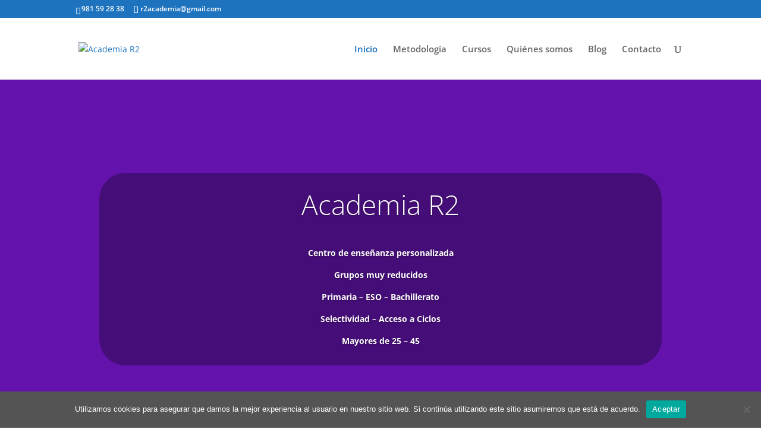

--- FILE ---
content_type: text/css
request_url: https://academiar2.es/wp-content/et-cache/39/et-core-unified-deferred-39.min.css?ver=1769367715
body_size: 412
content:
.et_pb_slide_0,.et_pb_slide_1,.et_pb_slide_2{background-color:#8d1bf4}.et_pb_slide_0.et_pb_slide .et_pb_text_overlay_wrapper,.et_pb_slide_1.et_pb_slide .et_pb_text_overlay_wrapper,.et_pb_slide_2.et_pb_slide .et_pb_text_overlay_wrapper{border-radius:44px}.et_pb_fullwidth_slider_0>.box-shadow-overlay,.et_pb_fullwidth_slider_0.et-box-shadow-no-overlay{box-shadow:inset 0px 0px 10px 0px rgba(0,0,0,0.1)}.et_pb_section_1.et_pb_section{padding-top:54px;padding-right:0px;padding-bottom:11px;padding-left:0px}.et_pb_cta_0.et_pb_promo,.et_pb_cta_1.et_pb_promo,.et_pb_cta_3.et_pb_promo,.et_pb_cta_4.et_pb_promo,.et_pb_cta_5.et_pb_promo{background-color:#1e73be}.et_pb_row_1.et_pb_row{padding-top:27px!important;padding-right:0px!important;padding-bottom:3px!important;padding-left:0px!important;padding-top:27px;padding-right:0px;padding-bottom:3px;padding-left:0px}.et_pb_blurb_0 .et_pb_main_blurb_image .et_pb_image_wrap,.et_pb_blurb_1 .et_pb_main_blurb_image .et_pb_image_wrap,.et_pb_blurb_2 .et_pb_main_blurb_image .et_pb_image_wrap{max-width:none}.et_pb_cta_2.et_pb_promo{background-color:#0c71c3}.et_pb_image_1,.et_pb_image_0{text-align:left;margin-left:0}.et_pb_section_2.et_pb_section,.et_pb_section_4.et_pb_section{padding-top:0px;padding-right:0px;padding-bottom:0px;padding-left:0px}.et_pb_section_3.et_pb_section{padding-top:0px;padding-right:0px;padding-bottom:2px;padding-left:0px}.et_pb_row_4.et_pb_row,.et_pb_row_5.et_pb_row{padding-top:27px!important;padding-right:0px!important;padding-bottom:0px!important;padding-left:0px!important;padding-top:27px;padding-right:0px;padding-bottom:0px;padding-left:0px}.et_pb_blog_0 article.et_pb_post{box-shadow:0px 1px 5px 0px rgba(0,0,0,.1)}.et_pb_slider .et_pb_slide_0{background-image:url(https://academiar2.es/wp-content/uploads/2017/05/slider-2.jpg);background-color:#8d1bf4}.et_pb_slider .et_pb_slide_1{background-image:url(https://academiar2.es/wp-content/uploads/2017/05/MG_3345.png);background-color:#8d1bf4}.et_pb_slider .et_pb_slide_2{background-image:url(https://academiar2.es/wp-content/uploads/2017/05/slider-3.jpg);background-color:#8d1bf4}@media only screen and (max-width:980px){.et_pb_image_0,.et_pb_image_1{text-align:center;margin-left:auto;margin-right:auto}.et_pb_image_0 .et_pb_image_wrap img,.et_pb_image_1 .et_pb_image_wrap img{width:auto}}@media only screen and (max-width:767px){.et_pb_image_0 .et_pb_image_wrap img,.et_pb_image_1 .et_pb_image_wrap img{width:auto}}